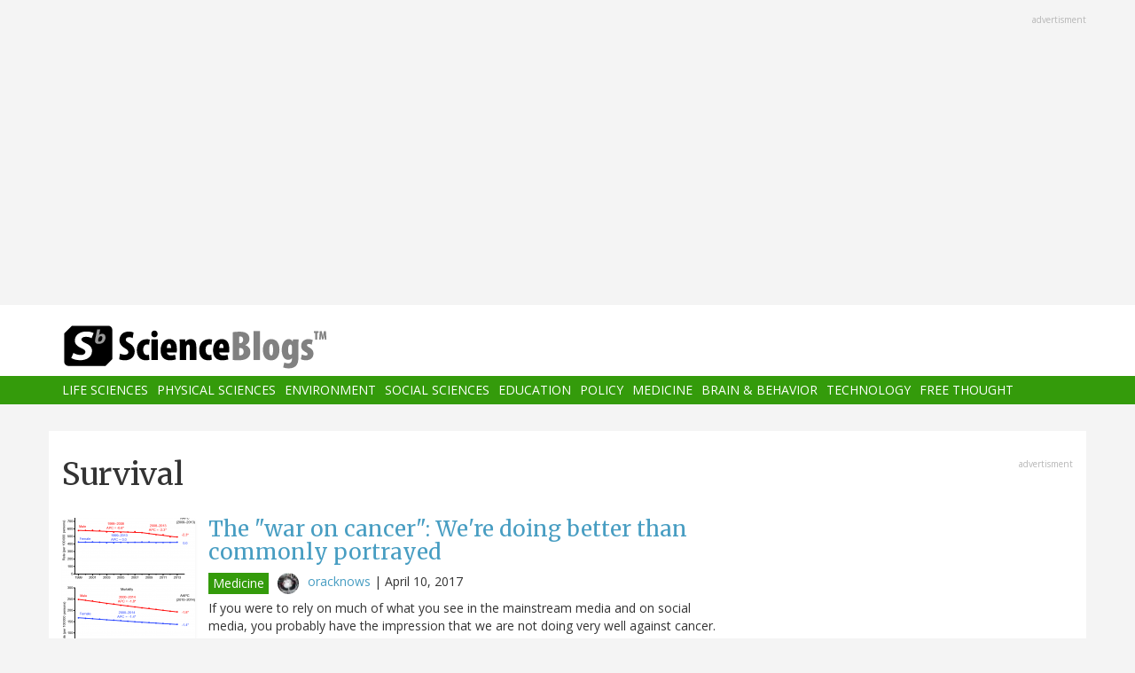

--- FILE ---
content_type: text/html; charset=UTF-8
request_url: https://www.scienceblogs.com/tag/survival
body_size: 10332
content:
<!DOCTYPE html>
<html  lang="en" dir="ltr" prefix="content: http://purl.org/rss/1.0/modules/content/  dc: http://purl.org/dc/terms/  foaf: http://xmlns.com/foaf/0.1/  og: http://ogp.me/ns#  rdfs: http://www.w3.org/2000/01/rdf-schema#  schema: http://schema.org/  sioc: http://rdfs.org/sioc/ns#  sioct: http://rdfs.org/sioc/types#  skos: http://www.w3.org/2004/02/skos/core#  xsd: http://www.w3.org/2001/XMLSchema# ">
  <head>
    <meta charset="utf-8" />
<script async src="https://www.googletagmanager.com/gtag/js?id=UA-163469-3"></script>
<script>window.dataLayer = window.dataLayer || [];function gtag(){dataLayer.push(arguments)};gtag("js", new Date());gtag("set", "developer_id.dMDhkMT", true);gtag("config", "UA-163469-3", {"groups":"default","anonymize_ip":true,"page_placeholder":"PLACEHOLDER_page_path","allow_ad_personalization_signals":false});</script>
<link rel="canonical" href="https://www.scienceblogs.com/tag/survival" />
<meta name="Generator" content="Drupal 10 (https://www.drupal.org)" />
<meta name="MobileOptimized" content="width" />
<meta name="HandheldFriendly" content="true" />
<meta name="viewport" content="width=device-width, initial-scale=1.0" />
<link rel="icon" href="/files/favicon.ico" type="image/vnd.microsoft.icon" />
<link rel="alternate" type="application/rss+xml" title="Survival" href="https://www.scienceblogs.com/taxonomy/term/3972/feed" />

    <title>Survival | ScienceBlogs</title>
    <link rel="stylesheet" media="all" href="/files/css/css_8R_fjceEk69_m1eiYGErN5Ta4vFBMUfZCxv7zWc9n5A.css?delta=0&amp;language=en&amp;theme=sciblogs_bs&amp;include=eJwrTs5MyslPL45PKtZPz8lPSszRLS6pzMnMS9cpriwuSc3VT0osTtUpy0wtL9YHk3q5-SmlOakAi58WaA" />
<link rel="stylesheet" media="all" href="//fonts.googleapis.com/css?family=Merriweather:400,700|Open+Sans:400,400i,700" />
<link rel="stylesheet" media="all" href="//netdna.bootstrapcdn.com/font-awesome/4.7.0/css/font-awesome.css" />
<link rel="stylesheet" media="all" href="/files/css/css_5ozCx6MDxJG6eo7IgcshNCKzsUNZM3aPQZQnk48Y5aY.css?delta=3&amp;language=en&amp;theme=sciblogs_bs&amp;include=eJwrTs5MyslPL45PKtZPz8lPSszRLS6pzMnMS9cpriwuSc3VT0osTtUpy0wtL9YHk3q5-SmlOakAi58WaA" />

    
  </head>
  <body class="path-taxonomy has-glyphicons">
    <a href="#main-content" class="visually-hidden focusable skip-link">
      Skip to main content
    </a>
    
      <div class="dialog-off-canvas-main-canvas" data-off-canvas-main-canvas>
    
      <div class="container">
      <div class="row" role="heading">
        


  <div class="region region-header">
    <section id="block-adsh" class="block block-block-content block-block-contentb68b799b-9bbd-4906-8b35-d80453f6f263 clearfix block-ads">
  <div class="ads-note">Advertisment</div>
    <script async src="//pagead2.googlesyndication.com/pagead/js/adsbygoogle.js"></script>
    <!-- SB Leaderboard Responsive -->
    <ins class="adsbygoogle"
         style="display:block"
         data-ad-client="ca-pub-5976931228913298"
         data-ad-slot="2767117744"
         data-ad-format="auto"></ins>
    <script>
    (adsbygoogle = window.adsbygoogle || []).push({});
    </script> 
</section>


  </div>

      </div>
    </div>
  
          <header class="navbar navbar-default container-fluid" id="navbar" role="banner">
              <div class="container">
            <div class="navbar-header">
        


  <div class="region region-navigation">
          <a class="logo navbar-btn col-sm-4" href="/" title="Home" rel="home">
      <img src="/themes/custom/sciblogs_bs/logo.svg" alt="Home" />
    </a>
      
  </div>

                          <button type="button" class="navbar-toggle" data-toggle="collapse" data-target="#navbar-collapse">
            <span class="sr-only">Toggle navigation</span>
            <span class="icon-bar"></span>
            <span class="icon-bar"></span>
            <span class="icon-bar"></span>
          </button>
              </div>
              </div>
            
                    <div id="navbar-collapse" class="navbar-collapse collapse">
          <div class="container">
            


  <div class="region region-navigation-collapsible">
    <nav role="navigation" aria-labelledby="block-sciblogs-bs-main-menu-menu" id="block-sciblogs-bs-main-menu">
            <h2 class="sr-only" id="block-sciblogs-bs-main-menu-menu">Main navigation</h2>

      
      <ul class="menu menu--main nav navbar-nav">
                      <li class="first">
                                        <a href="/channel/life-sciences" data-drupal-link-system-path="taxonomy/term/37591">Life Sciences</a>
              </li>
                      <li>
                                        <a href="/channel/physical-sciences" data-drupal-link-system-path="taxonomy/term/37592">Physical Sciences</a>
              </li>
                      <li>
                                        <a href="/channel/environment" data-drupal-link-system-path="taxonomy/term/37590">Environment</a>
              </li>
                      <li>
                                        <a href="/channel/social-sciences" data-drupal-link-system-path="taxonomy/term/37593">Social Sciences</a>
              </li>
                      <li>
                                        <a href="/channel/education" data-drupal-link-system-path="taxonomy/term/37594">Education</a>
              </li>
                      <li>
                                        <a href="/channel/policy" data-drupal-link-system-path="taxonomy/term/37595">Policy</a>
              </li>
                      <li>
                                        <a href="/channel/medicine" data-drupal-link-system-path="taxonomy/term/37596">Medicine</a>
              </li>
                      <li>
                                        <a href="/channel/brain-and-behavior" data-drupal-link-system-path="taxonomy/term/37597">Brain &amp; Behavior</a>
              </li>
                      <li>
                                        <a href="/channel/technology" data-drupal-link-system-path="taxonomy/term/37598">Technology</a>
              </li>
                      <li class="last">
                                        <a href="/channel/free-thought" data-drupal-link-system-path="taxonomy/term/37599">Free Thought</a>
              </li>
        </ul>
  

  </nav>

  </div>

          </div>
        </div>
            
    </header>
  



  <div role="main" class="main-container container js-quickedit-main-content">
    <div class="row">

                  <section class="col-md-8">

                
                                      



                          
                          <div class="row">
            
          </div>
        
                          <a id="main-content"></a>
          
  
    


  <div class="region region-content">
      
<div data-drupal-messages-fallback class="hidden"></div>
    <h1 class="page-header">Survival</h1>

  <div class="views-element-container form-group"><div class="view view-taxonomy-feed view-id-taxonomy_feed view-display-id-page_1 js-view-dom-id-0d21f8eb2f08313764671b8152e525fd02ef2134af25a1353e9c0278c3bf7f07">
  
    
      
      <div class="view-content">
          <div class="m-bot-45 views-row"><div class="views-field views-field-field-blog-image"><div class="field-content">  <a href="/insolence/2017/04/10/the-war-on-cancer-were-doing-better-than-commonly-portrayed" hreflang="und"><img loading="lazy" src="/files/styles/thumbnail_square/public/insolence/files/2017/04/JNCIoverallcancermortality.png?itok=J0_qslmj" width="150" height="150" typeof="foaf:Image" class="img-responsive" />

</a>
</div></div><div class="views-field views-field-title"><h3 class="field-content"><a href="/insolence/2017/04/10/the-war-on-cancer-were-doing-better-than-commonly-portrayed" hreflang="und">The &quot;war on cancer&quot;: We&#039;re doing better than commonly portrayed</a></h3></div><div class="views-field views-field-nothing"><span class="field-content"><div class="byline"><span class="byline-category"><a href="/channel/medicine" hreflang="en">Medicine</a></span> <span class="byline-userpic-small">  <a href="/oracknows" hreflang="en"><img loading="lazy" src="/files/styles/user_small/public/pictures/orac2-150x150-120x120.jpg?itok=34Nnovpd" width="36" height="36" alt="" typeof="Image" class="img-responsive" />

</a>
</span>  <a href="/oracknows" hreflang="en">oracknows</a> | <time datetime="2017-04-10T01:00:17-04:00">April 10, 2017</time>
</div></span></div><div class="views-field views-field-body"><span class="field-content">If you were to rely on much of what you see in the mainstream media and on social media, you probably have the impression that we are not doing very well against cancer. Indeed, a common trope I see in a lot of articles is that we are somehow "losing" the war on cancer. Just for yuks, I Googled the term "losing the war on cancer," and it didn't take long to find a lot of articles, both in the mainstream press and, more predictably, on alternative medicine-friendly websites making just that argument. Indeed, in 2011, which was the 40th anniversary of President Nixon's declaration of "war on…</span></div></div>
    <div class="m-bot-45 views-row"><div class="views-field views-field-field-blog-image"><div class="field-content">  <a href="/insolence/2014/11/07/autism-induced-breast-cancer" hreflang="und"><img loading="lazy" src="/files/styles/thumbnail_square/public/insolence/files/2014/11/breast-cancer-awarnessganleys-mayfield-nissan-new-nissan-dealership-in-mayfield-iqzmbowy.jpg?itok=K2bSzP_x" width="150" height="150" typeof="foaf:Image" class="img-responsive" />

</a>
</div></div><div class="views-field views-field-title"><h3 class="field-content"><a href="/insolence/2014/11/07/autism-induced-breast-cancer" hreflang="und">&quot;Autism-induced&quot; breast cancer</a></h3></div><div class="views-field views-field-nothing"><span class="field-content"><div class="byline"><span class="byline-category"><a href="/channel/social-sciences" hreflang="en">Social Sciences</a></span> <span class="byline-userpic-small">  <a href="/oracknows" hreflang="en"><img loading="lazy" src="/files/styles/user_small/public/pictures/orac2-150x150-120x120.jpg?itok=34Nnovpd" width="36" height="36" alt="" typeof="Image" class="img-responsive" />

</a>
</span>  <a href="/oracknows" hreflang="en">oracknows</a> | <time datetime="2014-11-07T03:30:43-05:00">November 7, 2014</time>
</div></span></div><div class="views-field views-field-body"><span class="field-content">


Gayle DeLong has been diagnosed with what she refers to as “autism-induced” breast cancer.” She’s even given it an abbreviation, AIBC. Unfortunately, as you might be able to tell by the name she’s given her breast cancer, she is also showing signs of falling into the same errors in thinking with respect to her breast cancer as she clearly has with respect to autism. As a breast cancer surgeon, regardless of my personal opinion of DeLong’s anti-vaccine beliefs, I can only hope that she comes to her senses and undergoes science-based treatment, but I fear she will not, as you will see. Her…</span></div></div>
    <div class="m-bot-45 views-row"><div class="views-field views-field-field-blog-image"><div class="field-content">  <a href="/startswithabang/2012/10/10/hey-physics-astronomy-professors-this-is-not-okay" hreflang="und"><img loading="lazy" src="/files/styles/thumbnail_square/public/startswithabang/files/2012/10/books1.jpeg?itok=0pErlfE_" width="150" height="150" typeof="foaf:Image" class="img-responsive" />

</a>
</div></div><div class="views-field views-field-title"><h3 class="field-content"><a href="/startswithabang/2012/10/10/hey-physics-astronomy-professors-this-is-not-okay" hreflang="und">Hey, Physics &amp; Astronomy Professors? THIS IS NOT OKAY!</a></h3></div><div class="views-field views-field-nothing"><span class="field-content"><div class="byline"><span class="byline-category"><a href="/channel/education" hreflang="en">Education</a></span> <span class="byline-userpic-small">  <a href="/startswithabang" hreflang="en"><img loading="lazy" src="/files/styles/user_small/public/pictures/pastey-120x120_0.jpg?itok=0svQV-xb" width="36" height="36" alt="" typeof="Image" class="img-responsive" />

</a>
</span>  <a href="/startswithabang" hreflang="en">esiegel</a> | <time datetime="2012-10-10T11:05:56-04:00">October 10, 2012</time>
</div></span></div><div class="views-field views-field-body"><span class="field-content">"It's Dr. Evil, I didn't spend six years in Evil Medical School to be called "mister," thank you very much." -Dr. Evil, from Austin Powers: International Man of Mystery
Graduate school is hard work, and Ph.D. programs in Physics and Astronomy are some of the most demanding and competitive ones out there. It's well-known that it's incredibly difficult to strike a good work/life balance while you're in graduate school, and that between classes, homework, reading, research, and any teaching or service duties you may have, you cannot expect to spend&nbsp;only&nbsp;40 hours a week on all of your…</span></div></div>
    <div class="m-bot-45 views-row"><div class="views-field views-field-field-blog-image"><div class="field-content"></div></div><div class="views-field views-field-title"><h3 class="field-content"><a href="/illconsidered/2012/09/running-from-the-flames" hreflang="und">Running from the Flames</a></h3></div><div class="views-field views-field-nothing"><span class="field-content"><div class="byline"><span class="byline-category"></span> <span class="byline-userpic-small">  <a href="/author/illconsidered" hreflang="en"><img loading="lazy" src="/files/styles/user_small/public/default_images/icon-user.png?itok=z9P_sJ6Y" width="36" height="36" alt="User Image" typeof="Image" class="img-responsive" />

</a>
</span>  <a href="/author/illconsidered" hreflang="en">illconsidered</a> | <time datetime="2012-09-19T21:32:21-04:00">September 19, 2012</time>
</div></span></div><div class="views-field views-field-body"><span class="field-content">BOZEMAN, Mont. – Late in the afternoon earlier this month Charles Worth was hiking with his dog, Brownie, down Deep Creek Trail in Montana, toward the Yellowstone River, when he noticed a churning column of smoke in front of him. Only a mile from the trailhead and his truck, he stopped to weigh his chances.
The fire was heading toward him up the drainage. A thick stand of dry timber stood between him and the smoke. He retreated to a boulder field and watched. The fire moved fast. Suddenly it was burning in the close timber. Worth had to make a move. He decided to run for it, back up the trail…</span></div></div>
    <div class="m-bot-45 views-row"><div class="views-field views-field-field-blog-image"><div class="field-content"></div></div><div class="views-field views-field-title"><h3 class="field-content"><a href="/catdynamics/2011/03/28/how-to-survive-from-tsunami" hreflang="und">How to Survive From Tsunami</a></h3></div><div class="views-field views-field-nothing"><span class="field-content"><div class="byline"><span class="byline-category"></span> <span class="byline-userpic-small">  <a href="/author/catdynamics" hreflang="en"><img loading="lazy" src="/files/styles/user_small/public/pictures/G-e1465605125832-120x120.jpg?itok=-1DfGmWy" width="36" height="36" alt="" typeof="Image" class="img-responsive" />

</a>
</span>  <a href="/author/catdynamics" hreflang="en">catdynamics</a> | <time datetime="2011-03-28T08:54:59-04:00">March 28, 2011</time>
</div></span></div><div class="views-field views-field-body"><span class="field-content">"How to Survive from Tsunami" by Murata et al, is vol 32 of the Advanced Series on Ocean Engineering from World Scientific Books
Chapter 2 has the introductory phenomenology and basic physics, and the how-to-survive bit.
In view of recent events, WorldSci is putting it up on their website for free:
Knowledge for Tsunami Survival (pdf)
Obviously WorldSci would be grateful if you became interested enough to buy the whole book...(ToC pdf)
 - it actually looks quite interesting.</span></div></div>
    <div class="m-bot-45 views-row"><div class="views-field views-field-field-blog-image"><div class="field-content"></div></div><div class="views-field views-field-title"><h3 class="field-content"><a href="/SETI/2010/06/22/why-do-we-explore" hreflang="und">Why do We Explore? [Life at the SETI Institute]</a></h3></div><div class="views-field views-field-nothing"><span class="field-content"><div class="byline"><span class="byline-category"></span> <span class="byline-userpic-small">  <a href="/author/sb-admin" hreflang="en"><img loading="lazy" src="/files/styles/user_small/public/pictures/Scienceblogs%20logo.jpg?itok=syhCtojX" width="36" height="36" alt="" typeof="Image" class="img-responsive" />

</a>
</span>  <a href="/author/sb-admin" hreflang="en">sb admin</a> | <time datetime="2010-06-22T13:15:59-04:00">June 22, 2010</time>
</div></span></div><div class="views-field views-field-body"><span class="field-content">by Nathalie A. Cabrol
I realize how immodest the title of this first blog may sound and it is certainly not my intention to convince anybody that I will answer this question in the limited space allowed here or even in a lifetime. My hope is, instead, to stir thoughts and invite an exchange of diverse perspectives to make this a thread that we can all pull from time to time. It is an immense subject debated in an abundant literature, but discussing it is certainly not the exclusive privilege of those called explorers. All beings, from the greatest minds to the simplest forms of life on this…</span></div></div>
    <div class="m-bot-45 views-row"><div class="views-field views-field-field-blog-image"><div class="field-content"></div></div><div class="views-field views-field-title"><h3 class="field-content"><a href="/node/148262" hreflang="und">Why do We Explore?</a></h3></div><div class="views-field views-field-nothing"><span class="field-content"><div class="byline"><span class="byline-category"></span> <span class="byline-userpic-small">  <a href="/author/krandall" hreflang="en"><img loading="lazy" src="/files/styles/user_small/public/default_images/icon-user.png?itok=z9P_sJ6Y" width="36" height="36" alt="User Image" typeof="Image" class="img-responsive" />

</a>
</span>  <a href="/author/krandall" hreflang="en">krandall</a> | <time datetime="2010-06-22T13:15:59-04:00">June 22, 2010</time>
</div></span></div><div class="views-field views-field-body"><span class="field-content">by Nathalie A. Cabrol
I realize how immodest the title of this first blog may sound and it is certainly not my intention to convince anybody that I will answer this question in the limited space allowed here or even in a lifetime. My hope is, instead, to stir thoughts and invite an exchange of diverse perspectives to make this a thread that we can all pull from time to time. It is an immense subject debated in an abundant literature, but discussing it is certainly not the exclusive privilege of those called explorers. All beings, from the greatest minds to the simplest forms of life on this…</span></div></div>
    <div class="m-bot-45 views-row"><div class="views-field views-field-field-blog-image"><div class="field-content"></div></div><div class="views-field views-field-title"><h3 class="field-content"><a href="/insolence/2009/02/11/bummer-about-them-vitaminsagain" hreflang="und">Bummer about them vitamins...again</a></h3></div><div class="views-field views-field-nothing"><span class="field-content"><div class="byline"><span class="byline-category"><a href="/channel/medicine" hreflang="en">Medicine</a></span> <span class="byline-userpic-small">  <a href="/oracknows" hreflang="en"><img loading="lazy" src="/files/styles/user_small/public/pictures/orac2-150x150-120x120.jpg?itok=34Nnovpd" width="36" height="36" alt="" typeof="Image" class="img-responsive" />

</a>
</span>  <a href="/oracknows" hreflang="en">oracknows</a> | <time datetime="2009-02-11T04:00:00-05:00">February 11, 2009</time>
</div></span></div><div class="views-field views-field-body"><span class="field-content">I have to say, this is getting monotonous.
Let me back up a minute. One of the most common beliefs among users and advocates of "complementary and alternative" medicine (CAM) is that supplementation with vitamins will have all sorts of beneficial health effects. True, this belief is also pervasive among people who wouldn't go to an acupuncturist if you held a gun to their head, but it has become most associated with CAM. That this is so can actually be viewed as evidence of just how successful CAM activists have been in completely yoking all manner of lifestyle interventions to prevent or…</span></div></div>
    <div class="m-bot-45 views-row"><div class="views-field views-field-field-blog-image"><div class="field-content"></div></div><div class="views-field views-field-title"><h3 class="field-content"><a href="/grrlscientist/2009/01/06/survival-skills-101-frugal-liv" hreflang="und">Survival Skills 101: Frugal Living</a></h3></div><div class="views-field views-field-nothing"><span class="field-content"><div class="byline"><span class="byline-category"></span> <span class="byline-userpic-small">  <a href="/author/grrlscientist" hreflang="en"><img loading="lazy" src="/files/styles/user_small/public/pictures/Hedwig%20P%C3%B6ll%C3%B6l%C3%A4inen.jpeg?itok=NsZ7BHEK" width="36" height="36" alt="" typeof="Image" class="img-responsive" />

</a>
</span>  <a href="/author/grrlscientist" hreflang="en">grrlscientist</a> | <time datetime="2009-01-06T13:35:58-05:00">January 6, 2009</time>
</div></span></div><div class="views-field views-field-body"><span class="field-content">tags: frugal living, survival skills, unemployment, underemployment, financial crisis



I have been barely surviving living frugally for nearly all of my life, although I have been taking this to the extreme these past five years. But now that many of you are also having to either cut back on your living expenses, due to unemployment, underemployment or fear that you will become un(der)employed soon, I no longer feel I have to be so secretive about my own lifestyle, so I thought I'd share some of my own tried-and-true strategies for basic survival skills with you. 
Life style changes:…</span></div></div>
    <div class="m-bot-45 views-row"><div class="views-field views-field-field-blog-image"><div class="field-content">  <a href="/startswithabang/2008/02/11/how-to-build-a-home-in-space" hreflang="und"><img loading="lazy" src="/files/styles/thumbnail_square/public/startswithabang/files/2008/02/eu_astrolab.jpg?itok=AamQXLjP" width="150" height="150" typeof="foaf:Image" class="img-responsive" />

</a>
</div></div><div class="views-field views-field-title"><h3 class="field-content"><a href="/startswithabang/2008/02/11/how-to-build-a-home-in-space" hreflang="und">How to Build a Home in Space</a></h3></div><div class="views-field views-field-nothing"><span class="field-content"><div class="byline"><span class="byline-category"></span> <span class="byline-userpic-small">  <a href="/startswithabang" hreflang="en"><img loading="lazy" src="/files/styles/user_small/public/pictures/pastey-120x120_0.jpg?itok=0svQV-xb" width="36" height="36" alt="" typeof="Image" class="img-responsive" />

</a>
</span>  <a href="/startswithabang" hreflang="en">esiegel</a> | <time datetime="2008-02-11T08:23:39-05:00">February 11, 2008</time>
</div></span></div><div class="views-field views-field-body"><span class="field-content">Ever get sick of your life here on Earth? What about really getting away from it all; what if you wanted to live in space, orbiting the Earth, away from everyone. (At least for awhile, like a summer home.) What would you need to do it, and what would it consist of?

I propose an idea which I'll call a "space house," where I'll go through what I think is the cheapest and easiest way to get all the things you would need to comfortably survive in space for an extended period of time. First off, let's go over all the things a human would need to survive, while still having a good life, in space…</span></div></div>

    </div>
  
      
              <div class="feed-icons">
      <a href="https://www.scienceblogs.com/taxonomy/term/3972/feed" class="feed-icon">
  <i class="fa fa-rss" aria-hidden="true"></i>
</a>

    </div>
  </div>
</div>


  </div>

                
                        
      </section>
        
            
                              <aside class="col-sm-12 col-md-4" role="complementary">
            


  <div class="region region-sidebar-second">
    <section id="block-adss" class="block block-block-content block-block-content95779ed9-5acb-492b-bb1d-e520ee821ff4 clearfix block-ads">
  <div class="ads-note">Advertisment</div>
    <script async src="//pagead2.googlesyndication.com/pagead/js/adsbygoogle.js"></script>
    <!-- SB Leaderboard Responsive -->
    <ins class="adsbygoogle"
         style="display:block"
         data-ad-client="ca-pub-5976931228913298"
         data-ad-slot="2767117744"
         data-ad-format="auto"></ins>
    <script>
    (adsbygoogle = window.adsbygoogle || []).push({});
    </script>
</section>

<section id="block-donatesmall" class="block block-block-content block-block-content8cd9c878-a7e9-47e1-adad-7406d201e61e clearfix">
  
      <h3 class="block-title">Donate</h3>
    

      
            <div class="field field--name-body field--type-text-with-summary field--label-hidden field--item"><p>ScienceBlogs is where scientists communicate directly with the public. We are part of Science 2.0,&nbsp;a science education nonprofit operating under Section 501(c)(3) of the Internal Revenue Code. Please make a tax-deductible donation if you value independent science communication, collaboration, participation, and open access.</p>
<p></p><center>
<form action="https://www.paypal.com/cgi-bin/webscr" method="post" target="_top">
<input name="cmd" type="hidden" value="_s-xclick">
<input name="hosted_button_id" type="hidden" value="2JQKSYYR3J7WY">
<input alt="Donate with PayPal button" border="0" name="submit" src="https://www.paypalobjects.com/en_US/i/btn/btn_donateCC_LG.gif" title="PayPal - The safer, easier way to pay online!" type="image"> <img alt border="0" data-entity-type data-entity-uuid height="1" src="https://www.paypal.com/en_US/i/scr/pixel.gif" width="1" loading="lazy"></form>
<p></p></center>
<p>You can also shop using Amazon Smile and though you pay nothing more we get a tiny something.</p>
<p></p><center><a href="https://smile.amazon.com/ch/82-4959054" target="_blank"><img alt data-entity-type data-entity-uuid src="https://scienceblogs.com/wp-content/blogs.dir/15/files/2018/09/amazonsmilegraphic.jpg" width="100"></a>
<p></p><center>&nbsp;</center><br>
</center>
</div>
      
  </section>





  <div class="views-element-container block block-views block-views-blockaggregator-blocks-block-1 clearfix" id="block-views-block-aggregator-blocks-block-1">
  
            <h3>Science 2.0</h3>
        
      <div class="form-group"><div class="view view-aggregator-blocks view-id-aggregator_blocks view-display-id-block_1 js-view-dom-id-4cccb2cbfdfe483d8a22ce73e5f986875c8de30d84ed97aefe413279f2a43580">
  
    
      
      <div class="view-content">
      <div class="item-list">
  
  <ul>

          <li><div class="views-field views-field-title"><span class="field-content"><a href="https://www.science20.com/content/gen_z_likes_to_flirt_with_ai_versions_of_themselves">Gen Z Likes To Flirt With AI Versions Of Themselves</a></span></div></li>
          <li><div class="views-field views-field-title"><span class="field-content"><a href="https://www.science20.com/hank_campbell/rip_to_dr_william_foege_the_man_whose_math_eliminated_smallpox-257689">RIP To Dr. William Foege, The Man Whose Math Eliminated Smallpox</a></span></div></li>
          <li><div class="views-field views-field-title"><span class="field-content"><a href="https://www.science20.com/hank_campbell/scholars_who_got_sold_on_the_academic_life_feel_the_pressure-257688">Scholars Who Got Sold On The Academic Life Feel The Pressure</a></span></div></li>
          <li><div class="views-field views-field-title"><span class="field-content"><a href="https://www.science20.com/hank_campbell/college_predators_half_of_nurses_leave_the_health_care_field_due_to_high_student_loan_debt-257687">College Predators: Half Of Nurses Leave The Health Care Field Due To High Student Loan Debt</a></span></div></li>
    
  </ul>

</div>

    </div>
  
          </div>
</div>

  </div>




  <div class="views-element-container block block-views block-views-blockaggregator-blocks-block-3 clearfix" id="block-views-block-aggregator-blocks-block-3">
  
            <h3>Science Codex</h3>
        
      <div class="form-group"><div class="view view-aggregator-blocks view-id-aggregator_blocks view-display-id-block_3 js-view-dom-id-70172a22444814be0903f03009c698dba781ee2cbbe4e75e202929f2a0d854eb">
  
    
      
  
          </div>
</div>

  </div>

  </div>

          </aside>
                  </div>
  </div>

      <div class="footer-top-wrapper">
      <footer class="footer-top container" role="contentinfo">
        <div class="row">
          


  <div class="region region-footer-top">
    <section class="views-element-container block block-views block-views-blockcontent-blocks-random clearfix col-xs-12" id="block-views-block-content-blocks-random">
  
      <h3 class="block-title">More reads</h3>
    

      <div class="row">
      <div class="form-group"><div class="view view-content-blocks view-id-content_blocks view-display-id-random js-view-dom-id-f27bc145bc33587bfd1a98ea5c7f8a54d2a4c128a04f313b38d7ddab8397744b">
  
    
      
      <div class="view-content">
      

      <div class="views-row col-sm-4"><div class="views-field views-field-title"><h5 class="field-content"><a href="/thoughtfulanimal/2010/06/16/how-specific-are-the-social-sk" hreflang="und">How Specific Are The Social Skills of Dogs?</a></h5></div><div class="views-field views-field-field-blog-image"><div class="field-content">  <a href="/thoughtfulanimal/2010/06/16/how-specific-are-the-social-sk" hreflang="und"><img loading="lazy" src="/files/styles/thumbnail_small/public/thoughtfulanimal/files/2012/04/51176-wobber-1.jpg?itok=Y92UlKEJ" width="75" height="75" typeof="foaf:Image" class="img-responsive" />

</a>
</div></div><div class="views-field views-field-body"><div class="field-content">Dogs are particularly good at tasks that involve communicating or cooperating with humans, which has led some researchers to speculate that they are really good at solving social tasks, more generally. For example, dogs can figure out where a human's attention is, are really good at picking up on eye-gaze and finger pointing cues, distinguish among different individual humans (by contrast, humans…</div></div></div>
      <div class="views-row col-sm-4"><div class="views-field views-field-title"><h5 class="field-content"><a href="/startswithabang/2016/11/07/quiz-mars-or-earth-synopsis" hreflang="und">Quiz: Mars or Earth? (Synopsis)</a></h5></div><div class="views-field views-field-field-blog-image"><div class="field-content">  <a href="/startswithabang/2016/11/07/quiz-mars-or-earth-synopsis" hreflang="und"><img loading="lazy" src="/files/styles/thumbnail_small/public/startswithabang/files/2016/11/VISTA.jpg?itok=J_c1PYIK" width="75" height="75" typeof="foaf:Image" class="img-responsive" />

</a>
</div></div><div class="views-field views-field-body"><div class="field-content">"This is the plan. Get your ass to Mars, and go to the Hilton Hotel and flash the fake Brubaker I.D. at the front desk, that's all there is to it." -Hauser, Total Recall
There are many locations on Earth that look like they’d be right at home on another world. While from space, it’s incredibly evidence how different Mars and Earth are when you view the entire world, there are places on Earth that…</div></div></div>
      <div class="views-row col-sm-4"><div class="views-field views-field-title"><h5 class="field-content"><a href="/observations/2010/04/19/exploring-oahu-camping-at-mala" hreflang="und">Exploring Oahu: Camping at Malaekahana</a></h5></div><div class="views-field views-field-field-blog-image"><div class="field-content">  <a href="/observations/2010/04/19/exploring-oahu-camping-at-mala" hreflang="und"><img loading="lazy" src="/files/styles/thumbnail_small/public/observations/files/2012/04/47312-Barry%20In%20The%20Tent%20at%20Malaekahana.jpg?itok=rBZHJ4oM" width="75" height="75" typeof="foaf:Image" class="img-responsive" />

</a>
</div></div><div class="views-field views-field-body"><div class="field-content">This weekend, Barry, Brian, Aziem and I headed up the windward coast to go camping. We went online and got a permit for a site on Malaekahana State Recreation Area, a 37 acre gated park just north of La'ie. Camping is one of my favorite things that I rarely seem to find the time to do, and since Barry and I have our hearts set on hiking out to Kalalau Beach at some point, we figured we'd better…</div></div></div>

    </div>
  
          </div>
</div>

    </div>
  </section>


  </div>

        </div>
      </footer>
    </div>
  
      <footer class="footer container" role="contentinfo">
      


  <div class="region region-footer">
    <section id="block-copyright" class="block block-block-content block-block-contentdeb2a998-8f5b-4fd7-ab0d-e0137aacf3b2 clearfix">
  
    

      
            <div class="field field--name-body field--type-text-with-summary field--label-hidden field--item"><p>© 2006-2025 Science 2.0. All rights reserved. <a href="https://app.termly.io/document/privacy-policy/d1e1389e-35d5-47a3-9bc9-ad72ad3f6cb6">Privacy</a> statement. ScienceBlogs is a registered trademark of Science 2.0, a science media nonprofit operating under Section 501(c)(3) of the Internal Revenue Code. Contributions are fully tax-deductible.</p></div>
      
  </section>


  </div>

    </footer>
  
          <section id="block-statcounter-2" class="block block-block-content block-block-content65783af8-0d87-4d8a-a791-625bcbcf4be7 clearfix">
  
    

      
            <div class="field field--name-body field--type-text-with-summary field--label-hidden field--item"><!-- Default Statcounter code for Scienceblogs
http://www.scienceblogs.com -->
<script type="text/javascript">
var sc_project=11747191; 
var sc_invisible=1; 
var sc_security="a7b7cbe7"; 
var sc_https=1; 
</script>
<script type="text/javascript" src="https://www.statcounter.com/counter/counter.js" async></script>
<noscript><div class="statcounter"><a title="Web Analytics" href="https://statcounter.com/" target="_blank"><img class="statcounter" src="//c.statcounter.com/11747191/0/a7b7cbe7/1/" alt="Web
Analytics"></a></div></noscript>
<!-- End of Statcounter Code --></div>
      
  </section>



  
  </div>

    
    <script type="application/json" data-drupal-selector="drupal-settings-json">{"path":{"baseUrl":"\/","pathPrefix":"","currentPath":"taxonomy\/term\/3972","currentPathIsAdmin":false,"isFront":false,"currentLanguage":"en"},"pluralDelimiter":"\u0003","suppressDeprecationErrors":true,"google_analytics":{"account":"UA-163469-3","trackOutbound":true,"trackMailto":true,"trackTel":true,"trackDownload":true,"trackDownloadExtensions":"7z|aac|arc|arj|asf|asx|avi|bin|csv|doc(x|m)?|dot(x|m)?|exe|flv|gif|gz|gzip|hqx|jar|jpe?g|js|mp(2|3|4|e?g)|mov(ie)?|msi|msp|pdf|phps|png|ppt(x|m)?|pot(x|m)?|pps(x|m)?|ppam|sld(x|m)?|thmx|qtm?|ra(m|r)?|sea|sit|tar|tgz|torrent|txt|wav|wma|wmv|wpd|xls(x|m|b)?|xlt(x|m)|xlam|xml|z|zip"},"bootstrap":{"forms_has_error_value_toggle":1},"user":{"uid":0,"permissionsHash":"2fb7f8334010b136dcb577a38dfae6c00b22522fbcd1e654c2aea05b46abee39"}}</script>
<script src="/files/js/js_yuiXF0u2SYpsh99h2kHYHK2hV5Zd65Yq4fESvQCZpC0.js?scope=footer&amp;delta=0&amp;language=en&amp;theme=sciblogs_bs&amp;include=eJxdzEEKwCAMBMAPWXxSMBJiIDXW5NLf92SLvS2zy6JZeMwyMq4EYxJIl0gv5Wh0UmIzVoLSi94h1fMfkldBNXZA_w4Pr1NG7C1djYRbbMhqWHTtHz05Pks"></script>

  </body>
</html>


--- FILE ---
content_type: text/html; charset=utf-8
request_url: https://www.google.com/recaptcha/api2/aframe
body_size: 267
content:
<!DOCTYPE HTML><html><head><meta http-equiv="content-type" content="text/html; charset=UTF-8"></head><body><script nonce="ztdWbNepdQxhUL9Af56GYQ">/** Anti-fraud and anti-abuse applications only. See google.com/recaptcha */ try{var clients={'sodar':'https://pagead2.googlesyndication.com/pagead/sodar?'};window.addEventListener("message",function(a){try{if(a.source===window.parent){var b=JSON.parse(a.data);var c=clients[b['id']];if(c){var d=document.createElement('img');d.src=c+b['params']+'&rc='+(localStorage.getItem("rc::a")?sessionStorage.getItem("rc::b"):"");window.document.body.appendChild(d);sessionStorage.setItem("rc::e",parseInt(sessionStorage.getItem("rc::e")||0)+1);localStorage.setItem("rc::h",'1769899509688');}}}catch(b){}});window.parent.postMessage("_grecaptcha_ready", "*");}catch(b){}</script></body></html>